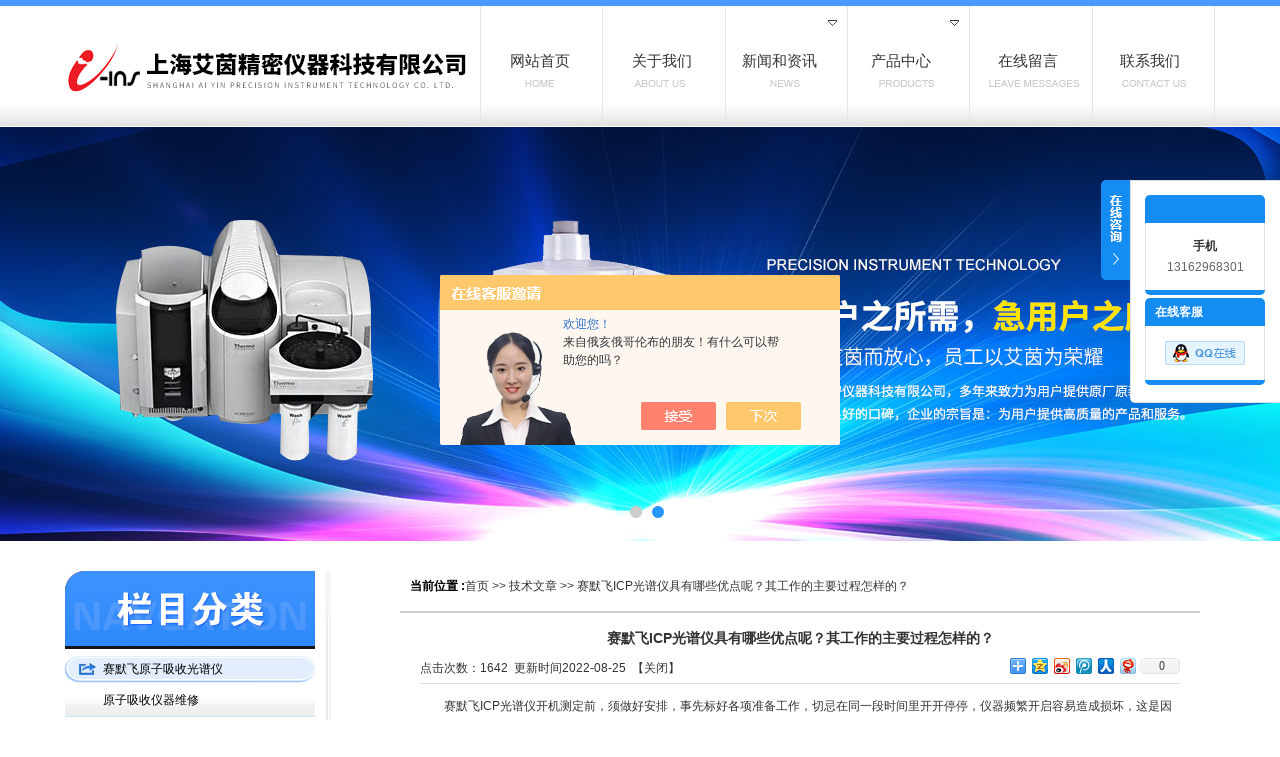

--- FILE ---
content_type: text/html; charset=utf-8
request_url: http://www.aiyin17.com/Article-3114970.html
body_size: 5781
content:
<!DOCTYPE html PUBLIC "-//W3C//DTD XHTML 1.0 Transitional//EN" "http://www.w3.org/TR/xhtml1/DTD/xhtml1-transitional.dtd">
<html xmlns="http://www.w3.org/1999/xhtml">
<head>
<meta http-equiv="Content-Type" content="text/html; charset=UTF-8">
<meta http-equiv="X-UA-Compatible" content="IE=EmulateIE8">
<title>赛默飞ICP光谱仪具有哪些优点呢？其工作的主要过程怎样的？-上海艾茵精密仪器科技有限公司</title>
<META NAME="Keywords" CONTENT="赛默飞ICP光谱仪具有哪些优点呢？其工作的主要过程怎样的？">
<META NAME="Description" CONTENT="赛默飞ICP光谱仪开机测定前，须做好安排，事先标好各项准备工作，切忌在同一段时间里开开停停，仪器频繁开启容易造成损坏，这是因为仪器在每次开启的时候，瞬时电流大大高于运行正">
<link href="/skins/313918/css/reset.css" rel="stylesheet" type="text/css">
<link href="/skins/313918/css/webmain.css" rel="stylesheet" type="text/css">
<link href="/skins/313918/css/ddsmoothmenu.css" rel="stylesheet" type="text/css">
<script>
$(document).ready(function(e) {
   $(".ddsmoothmenu li a").eq(num-1).addClass("menu_selected")
});
</script>
<script>var num=3</script>
<script>
var public = '';
var mobile = '1';
</script>

<script type="text/javascript" src="/skins/313918/js/ddsmoothmenu.js"></script>
<script type="text/javascript" src="/skins/313918/js/jquery-1.4.2.min.js"></script>
<script type="text/javascript">
ddsmoothmenu.init({
	mainmenuid: "MainMenu", //menu DIV id
	orientation: 'h', //Horizontal or vertical menu: Set to "h" or "v"
	classname: 'ddsmoothmenu', //class added to menu's outer DIV
	//customtheme: ["#1c5a80", "#18374a"],
	contentsource: "markup" //"markup" or ["container_id", "path_to_menu_file"]
})
</script>
<script type="text/javascript" src="/skins/313918/js/jquery.pack.js"></script>
<script type="text/javascript" src="/skins/313918/js/jquery.SuperSlide.js"></script>
<script type="application/ld+json">
{
"@context": "https://ziyuan.baidu.com/contexts/cambrian.jsonld",
"@id": "http://www.aiyin17.com/Article-3114970.html",
"title": "赛默飞ICP光谱仪具有哪些优点呢？其工作的主要过程怎样的？",
"pubDate": "2022-08-25T13:20:46",
"upDate": "2022-08-25T13:20:46"
    }</script>
<script language="javaScript" src="/js/JSChat.js"></script><script language="javaScript">function ChatBoxClickGXH() { DoChatBoxClickGXH('https://chat.chem17.com',311263) }</script><script>!window.jQuery && document.write('<script src="https://public.mtnets.com/Plugins/jQuery/2.2.4/jquery-2.2.4.min.js" integrity="sha384-rY/jv8mMhqDabXSo+UCggqKtdmBfd3qC2/KvyTDNQ6PcUJXaxK1tMepoQda4g5vB" crossorigin="anonymous">'+'</scr'+'ipt>');</script><script type="text/javascript" src="https://chat.chem17.com/chat/KFCenterBox/313918"></script><script type="text/javascript" src="https://chat.chem17.com/chat/KFLeftBox/313918"></script><script>
(function(){
var bp = document.createElement('script');
var curProtocol = window.location.protocol.split(':')[0];
if (curProtocol === 'https') {
bp.src = 'https://zz.bdstatic.com/linksubmit/push.js';
}
else {
bp.src = 'http://push.zhanzhang.baidu.com/push.js';
}
var s = document.getElementsByTagName("script")[0];
s.parentNode.insertBefore(bp, s);
})();
</script>
<meta name="mobile-agent" content="format=html5;url=http://m.aiyin17.com/article-3114970.html">
<script type="text/javascript">
if(navigator.userAgent.match(/(iPhone|iPod|Android|ios)/i)){
    window.location = window.location.href.replace("www", "m");
}
</script>
</head>
<body>
<div class="ddshadow toplevelshadow" style="left: 1000.5px; top: 132px; width: 130px; height: 0px; display: block; overflow: hidden;"></div>
<div class="ddshadow toplevelshadow" style="left: 878.5px; top: 132px; height: 0px; display: block; width: 130px; overflow: hidden;"></div>
<div id="wrapper">
  <div class="index-body">
    <div style="width:1150px; margin:0px auto;">
      <div class="top"><a href="/"><img src="/skins/313918/images/logo.jpg"></a>
    </div>
    <div class="nav">
      <div id="MainMenu" class="ddsmoothmenu">
        <ul>
          <li class="firstli"><a href="/" title="网站首页"><span>网站首页</span></a></li>
          <li><a href="/aboutus.html" rel="nofollow"><span>关于我们</span></a></li>
          <li style="z-index: 100;">
            <a href="/news.html" style="padding-right: 10px;"><span>新闻和资讯</span><img src="/skins/313918/images/down.gif" class="downarrowclass" style="border:0;"></a>
            <ul class="menulevel" style="top: 121px; visibility: visible; left: 0px; width: 130px; display: none;">
              <li><a href="/news.html"><span>新闻和资讯</span></a></li>
              <li><a href="/article.html"><span>技术文章</span></a></li>
            </ul>
            <div style="clear:both"></div>
          </li>
          <li style="z-index: 99;">
            <a href="/products.html" style="padding-right: 10px;"><span>产品中心</span><img src="/skins/313918/images/down.gif" class="downarrowclass" style="border:0;"></a>
            <ul class="menulevel" style="top: 121px; visibility: visible; left: 0px; width: 130px; display: none;">
              
              <li><a href="/ParentList-1173193.html" title="赛默飞原子吸收光谱仪"><span>赛默飞原子吸收光谱仪</span></a></li>
              
              <li><a href="/ParentList-1173189.html" title="赛默飞ICP-MS质谱仪"><span>赛默飞ICP-MS质谱仪</span></a></li>
              
              <li><a href="/ParentList-1173177.html" title="赛默飞ICP-OES光谱仪"><span>赛默飞ICP-OES光谱仪</span></a></li>
              
              <li><a href="/ParentList-1659530.html" title="德国耶拿产品"><span>德国耶拿产品</span></a></li>
              
              <li><a href="/ParentList-1659573.html" title="赛默飞X荧光/直读光谱"><span>赛默飞X荧光/直读光谱</span></a></li>
              
              <li><a href="/ParentList-2473043.html" title="其他品牌产品"><span>其他品牌产品</span></a></li>
              
            </ul>
            <div style="clear:both"></div>
          </li>
          <li><a href="/order.html" rel="nofollow"><span>在线留言</span></a></li>
          <li class="lastli"><a href="/contact.html" rel="nofollow"><span>联系我们</span></a></li>
        </ul>
      </div>
    </div>
    <div style="clear:both"></div>
  </div>
</div>

<!--宽屏banner-->
<div id="banner_big">
  <div class="picBtnLeft">
    <!--数字按钮-->
    <div class="hd"><ul><li></li><li></li></ul></div>
    <div class="bd">
      <ul>
        <li><div class="pic"><a href="/"><img src="/skins/313918/images/01.jpg"/></a></div></li>
        <li><div class="pic"><a href="/"><img src="/skins/313918/images/02.jpg"/></a></div></li>
      </ul>
    </div>
  </div>
  <script type="text/javascript">jQuery("#banner_big .picBtnLeft").slide({ mainCell:".bd ul",autoPlay:true });</script>
</div>
<!--宽屏banner end-->
<div id="page_main" class="clearfix">
  <div class="page-right">
    <div class="site-nav"><span>当前位置 :</span><a href="/">首页</a> >> <a href="/article.html">技术文章</a> >> 赛默飞ICP光谱仪具有哪些优点呢？其工作的主要过程怎样的？</div>
    <div class="page-news">
      <div id="shownews">
        <h1 class="title">赛默飞ICP光谱仪具有哪些优点呢？其工作的主要过程怎样的？</h1>
        <div class="hits">点击次数：<span id="hitnum">1642</span>&nbsp;&nbsp;更新时间2022-08-25&nbsp;&nbsp;【<a href="javascript:self.close()">关闭</a>】
            <span style="float:right;">
            <p>
            <!-- Baidu Button BEGIN -->
            </p>
            <div id="bdshare" class="bdshare_t bds_tools get-codes-bdshare">
            <span class="bds_more"></span>
            <a class="bds_qzone"></a>
            <a class="bds_tsina"></a>
            <a class="bds_tqq"></a>
            <a class="bds_renren"></a>
            <a class="bds_t163"></a>
            <a class="shareCount"></a>
            </div>
            <script type="text/javascript" id="bdshare_js" data="type=tools&amp;uid=0" ></script>
            <script type="text/javascript" id="bdshell_js"></script>
            <script type="text/javascript">
            document.getElementById("bdshell_js").src = "http://bdimg.share.baidu.com/static/js/shell_v2.js?cdnversion=" + Math.ceil(new Date()/3600000)
            </script>
            <!-- Baidu Button END -->
          </span>
        </div>
        <ul style=" margin:10px 0px;"></ul>
        <div class="text editor"><div>　　赛默飞ICP光谱仪开机测定前，须做好安排，事先标好各项准备工作，切忌在同一段时间里开开停停，仪器频繁开启容易造成损坏，这是因为仪器在每次开启的时候，瞬时电流大大高于运行正常时的电流，瞬时的脉冲冲击，容易造成功率管灯丝断丝，碰极短路及过早老化等，因此光谱仪在使用中需要倍加注意，一旦开机就一气呵成，把要做的事做完，不要中途关停机。</div><div>　　赛默飞ICP光谱仪工作的流程：激发光源使试样蒸发汽化，离解或分解为原子状态，原子也可能进一步电离成离子状态。原子及离子在光源中激发发光是利用分光器把光源发射的光色散为按波长排列的光谱。检测利用光电器件检测光谱，按所测得的光谱波长对试样进行定性分析，或按发射光强度进行定量分析。</div><div>　　赛默飞ICP光谱仪具有以下优点：</div><div>　　分析速度快。试样多数不需经过化学处理就可分析，且固体、液体试样均可直接分析，同时还可多元素同时测定，若用光电直读光谱仪，则可在几分钟内同时作几十个元素的定量测定。</div><div>　　样品消耗少，适于整批样品的多组分测定，尤其是定性分析更显示出*的优势。</div><div>　　多元素同时检出能力。可同时检测一个样品中的多种元素。一个样品一经激发，样品中各元素都各自发射出其特征谱线，可以进行分别检测而同时测定多种元素。</div><div>　　用ICP光源时，准确度高，标准曲线的线性范围宽，可达4～6个数量级。可同时测定高、中、低含量的不同元素。</div></div>
        <div class="page" style="clear:both;">
          上一篇：<a href="/Article-3131849.html">这里有赛默飞截取锥具体的操作步骤,大伙快来看一看？</a><br>
          下一篇：<a href="/Article-3113044.html">原子吸收光谱仪的方法原理</a>
        </div>
        <div class="clear"></div>
      </div>
    </div>
  </div>
  <div class="page-left"><div class="left-products">
  <img src="/skins/313918/images/nei_lei.jpg">
  <div class="ddsmoothmenu-v" id="LeftMenu">
    <ul>
      
      <li><a href="/ParentList-1173193.html" title="赛默飞原子吸收光谱仪" onmouseover="showsubmenu('赛默飞原子吸收光谱仪')"><span>赛默飞原子吸收光谱仪</span></a></li>
      <div id="submenu_赛默飞原子吸收光谱仪"  style="display:none;">
        <ul class="menulevel">
          
          <li><a href="/SonList-1659555.html" title="原子吸收仪器维修">原子吸收仪器维修</a></li>
          
          <li><a href="/SonList-1649005.html" title="赛默飞石墨管">赛默飞石墨管</a></li>
          
          <li><a href="/SonList-1173195.html" title="原子吸收其他耗材">原子吸收其他耗材</a></li>
          
          <li><a href="/SonList-1173194.html" title="赛默飞空心阴极灯">赛默飞空心阴极灯</a></li>
          
        </ul>
      </div>
      
      <li><a href="/ParentList-1173189.html" title="赛默飞ICP-MS质谱仪" onmouseover="showsubmenu('赛默飞ICP-MS质谱仪')"><span>赛默飞ICP-MS质谱仪</span></a></li>
      <div id="submenu_赛默飞ICP-MS质谱仪"  style="display:none;">
        <ul class="menulevel">
          
          <li><a href="/SonList-2516704.html" title="整机">整机</a></li>
          
          <li><a href="/SonList-2426425.html" title="赛默飞ICP-MS维修配件">赛默飞ICP-MS维修配件</a></li>
          
          <li><a href="/SonList-1659572.html" title="赛默飞ICP-MS质谱仪维修">赛默飞ICP-MS质谱仪维修</a></li>
          
          <li><a href="/SonList-1659549.html" title="赛默飞iCAPRQ">赛默飞iCAPRQ</a></li>
          
          <li><a href="/SonList-1173197.html" title="赛默飞ICP-MS耗材">赛默飞ICP-MS耗材</a></li>
          
        </ul>
      </div>
      
      <li><a href="/ParentList-1173177.html" title="赛默飞ICP-OES光谱仪" onmouseover="showsubmenu('赛默飞ICP-OES光谱仪')"><span>赛默飞ICP-OES光谱仪</span></a></li>
      <div id="submenu_赛默飞ICP-OES光谱仪"  style="display:none;">
        <ul class="menulevel">
          
          <li><a href="/SonList-2426422.html" title="赛默飞ICP-OES维修配件">赛默飞ICP-OES维修配件</a></li>
          
          <li><a href="/SonList-1659527.html" title="赛默飞ICP光谱仪维修">赛默飞ICP光谱仪维修</a></li>
          
          <li><a href="/SonList-1173186.html" title="赛默飞ICP-OES耗材">赛默飞ICP-OES耗材</a></li>
          
        </ul>
      </div>
      
      <li><a href="/ParentList-1659530.html" title="德国耶拿产品" onmouseover="showsubmenu('德国耶拿产品')"><span>德国耶拿产品</span></a></li>
      <div id="submenu_德国耶拿产品"  style="display:none;">
        <ul class="menulevel">
          
          <li><a href="/SonList-2427148.html" title="耶拿其他耗材">耶拿其他耗材</a></li>
          
          <li><a href="/SonList-2426430.html" title="耶拿配件">耶拿配件</a></li>
          
          <li><a href="/SonList-2426429.html" title="耶拿元素分析仪耗材">耶拿元素分析仪耗材</a></li>
          
          <li><a href="/SonList-2426428.html" title="耶拿ICP-MS耗材">耶拿ICP-MS耗材</a></li>
          
          <li><a href="/SonList-2426427.html" title="耶拿ICP-OES耗材">耶拿ICP-OES耗材</a></li>
          
          <li><a href="/SonList-1659531.html" title="耶拿原子吸收耗材">耶拿原子吸收耗材</a></li>
          
        </ul>
      </div>
      
      <li><a href="/ParentList-1659573.html" title="赛默飞X荧光/直读光谱" onmouseover="showsubmenu('赛默飞X荧光/直读光谱')"><span>赛默飞X荧光/直读光谱</span></a></li>
      <div id="submenu_赛默飞X荧光/直读光谱"  style="display:none;">
        <ul class="menulevel">
          
          <li><a href="/SonList-2426433.html" title="直读光谱产品">直读光谱产品</a></li>
          
        </ul>
      </div>
      
      <li><a href="/ParentList-2473043.html" title="其他品牌产品" onmouseover="showsubmenu('其他品牌产品')"><span>其他品牌产品</span></a></li>
      <div id="submenu_其他品牌产品"  style="display:none;">
        <ul class="menulevel">
          
        </ul>
      </div>
      
    </ul>
  </div>
</div>
<div class="left-search">
  <h2><img src="/skins/313918/images/zhan.jpg"></h2>
  <form name="form1" method="post" action="/products.html" onsubmit="return checkform(form1)" id="sitesearch">
    <p><input name="keyword" type="text" id="searchtext" onfocus="if (value =='请输入搜索关键字'){value =''}" onblur="if (value =='')"></p>
    <p><input name="searchbutton" type="submit" id="searchbutton" value=""></p>
    <input type="hidden" name="" value="">
  </form>
</div>
</div>
</div>
<div id="copyright">
  <div style="width:1150px; margin:0px auto; position:relative;">
    <p align="center">版权所有&nbsp; 上海艾茵精密仪器科技有限公司  <A href="http://beian.miit.gov.cn/" target="_blank" rel="nofollow">沪ICP备12039714号-4</A>&nbsp;&nbsp;<A href="/sitemap.xml" target="_blank">GoogleSitemap</A> <a href="https://www.chem17.com/login" target="_blank" rel="nofollow">管理登陆</a> 技术支持：<a href="https://www.chem17.com" target="_blank" rel="nofollow">化工仪器网</a>
</p>
  </div>
</div>
<script src="https://www.chem17.com/mystat.aspx?u=shanghaiaiyin123"></script>

<div class="ser_btn"><a href="javascript:;"></a></div>
<div class="ser_main">
	<!--联系人-->
	<div class="ser_con">
		<center><div class="ser_tit"></div></center>
		<div class="lxr_list">
			<ul>
				<li><h3>手机</h3><p>13162968301</p></li>
			</ul>
		</div>
		<div class="ser_btm"></div>
	</div>
	
	<!--在线客服-->
	<div class="ser_con">
		<div class="ser_tit">在线客服</div>
		<div class="qq_list">
			<ul>
				<li><a target="_blank" href="tencent://message/?uin=3179905657&Site=www.aiyin17.com&Menu=yes"><img src="/skins/313918/images/qq03_img.png"></a></li>
			</ul>
		</div>
		<div class="ser_btm"></div>
	</div>
</div>

<script type="text/javascript" src="/skins/313918/js/qq.js"></script>
<script type="text/javascript" src="/skins/313918/js/pt_js.js"></script>

 <script type='text/javascript' src='/js/VideoIfrmeReload.js?v=001'></script>
  
</html></body>